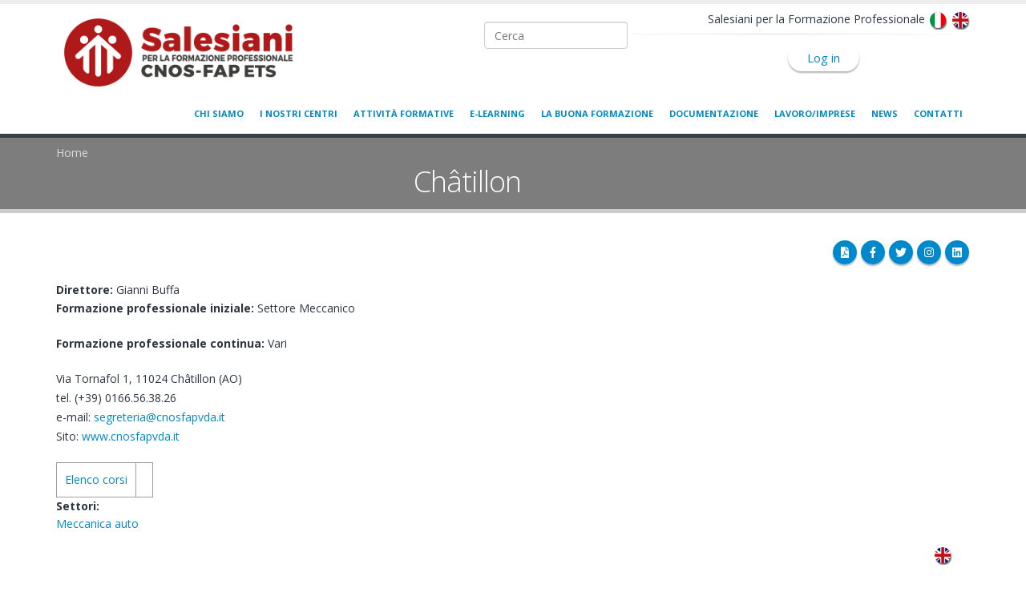

--- FILE ---
content_type: text/html; charset=utf-8
request_url: https://cnos-fap.it/cfp/ch%C3%A2tillon
body_size: 7829
content:
<!DOCTYPE html>
<!--[if lt IE 7]> <html class="ie ie6 " lang="it" dir="ltr"> <![endif]-->
<!--[if IE 7]>    <html class="ie ie7 " lang="it" dir="ltr"> <![endif]-->
<!--[if IE 8]>    <html class="ie ie8 " lang="it" dir="ltr"> <![endif]-->
<!--[if gt IE 8]> <!--> <html class="" lang="it" dir="ltr"> <!--<![endif]-->
<head>
<meta http-equiv="Content-Type" content="text/html; charset=utf-8" />
<meta name="viewport" content="width=device-width, initial-scale=1" />
<meta name="description" content="Formazione professionale iniziale: Settore Meccanico Formazione professionale continua: Vari Via Tornafol 1, 11024 Châtillon (AO) tel. (+39) 0166.56.38.26 e-mail: segreteria@cnosfapvda.it Sito: www.cnosfapvda.it" />
<meta name="generator" content="Drupal 7 (https://www.drupal.org)" />
<link rel="canonical" href="https://cnos-fap.it/cfp/ch%C3%A2tillon" />
<link rel="shortlink" href="https://cnos-fap.it/node/254" />
<link rel="shortcut icon" href="https://www.cnos-fap.it/sites/default/files/favicon-32x32.png" type="image/png" />
<title>Châtillon | CNOS-FAP</title>
<!-- Call bootstrap.css before $scripts to resolve @import conflict with respond.js -->
<link rel="stylesheet" href="/sites/all/themes/Porto/vendor/bootstrap/bootstrap.css">
<style type="text/css" media="all">
@import url("https://cnos-fap.it/modules/system/system.base.css?t62ql0");
@import url("https://cnos-fap.it/modules/system/system.menus.css?t62ql0");
@import url("https://cnos-fap.it/modules/system/system.messages.css?t62ql0");
@import url("https://cnos-fap.it/modules/system/system.theme.css?t62ql0");
</style>
<style type="text/css" media="all">
@import url("https://cnos-fap.it/sites/default/modules/jquery_update/replace/ui/themes/base/minified/jquery.ui.core.min.css?t62ql0");
@import url("https://cnos-fap.it/sites/default/modules/jquery_update/replace/ui/themes/base/minified/jquery.ui.theme.min.css?t62ql0");
@import url("https://cnos-fap.it/sites/default/modules/jquery_update/replace/ui/themes/base/minified/jquery.ui.button.min.css?t62ql0");
@import url("https://cnos-fap.it/sites/default/modules/jquery_update/replace/ui/themes/base/minified/jquery.ui.resizable.min.css?t62ql0");
@import url("https://cnos-fap.it/sites/default/modules/jquery_update/replace/ui/themes/base/minified/jquery.ui.dialog.min.css?t62ql0");
</style>
<style type="text/css" media="all">
@import url("https://cnos-fap.it/sites/default/modules/simplenews/simplenews.css?t62ql0");
@import url("https://cnos-fap.it/modules/book/book.css?t62ql0");
@import url("https://cnos-fap.it/sites/all/modules/calendar/css/calendar_multiday.css?t62ql0");
@import url("https://cnos-fap.it/sites/all/modules/colorbox_node/colorbox_node.css?t62ql0");
@import url("https://cnos-fap.it/modules/field/theme/field.css?t62ql0");
@import url("https://cnos-fap.it/sites/default/modules/logintoboggan/logintoboggan.css?t62ql0");
@import url("https://cnos-fap.it/modules/node/node.css?t62ql0");
@import url("https://cnos-fap.it/modules/search/search.css?t62ql0");
@import url("https://cnos-fap.it/modules/user/user.css?t62ql0");
@import url("https://cnos-fap.it/sites/default/modules/views/css/views.css?t62ql0");
</style>
<style type="text/css" media="all">
@import url("https://cnos-fap.it/sites/all/modules/colorbox/styles/default/colorbox_style.css?t62ql0");
@import url("https://cnos-fap.it/sites/default/modules/ctools/css/ctools.css?t62ql0");
@import url("https://cnos-fap.it/sites/all/modules/event_calendar/event_popup/css/event_popup.css?t62ql0");
</style>
<link type="text/css" rel="stylesheet" href="https://cnos-fap.it/sites/default/modules/popup/popup.css?t62ql0" media="all" />
<style type="text/css" media="all">
@import url("https://cnos-fap.it/sites/default/modules/print/print_ui/css/print_ui.theme.css?t62ql0");
@import url("https://cnos-fap.it/sites/default/modules/custom_search/custom_search.css?t62ql0");
</style>
<style type="text/css" media="all">
@import url("https://cnos-fap.it/sites/all/themes/Porto/vendor/owlcarousel/owl.carousel.css?t62ql0");
@import url("https://cnos-fap.it/sites/all/themes/Porto/vendor/fontawesome/css/font-awesome-legacy.css?t62ql0");
@import url("https://cnos-fap.it/sites/all/themes/Porto/vendor/fontawesome/css/font-awesome.css?t62ql0");
@import url("https://cnos-fap.it/sites/all/themes/Porto/vendor/simple-line-icons/css/simple-line-icons.css?t62ql0");
@import url("https://cnos-fap.it/sites/all/themes/Porto/vendor/owlcarousel/owl.theme.default.css?t62ql0");
@import url("https://cnos-fap.it/sites/all/themes/Porto/vendor/circle-flip-slideshow/css/component.css?t62ql0");
@import url("https://cnos-fap.it/sites/all/themes/Porto/vendor/magnific-popup/magnific-popup.css?t62ql0");
@import url("https://cnos-fap.it/sites/all/themes/Porto/css/theme.css?t62ql0");
@import url("https://cnos-fap.it/sites/all/themes/Porto/css/theme-elements.css?t62ql0");
@import url("https://cnos-fap.it/sites/all/themes/Porto/css/theme-animate.css?t62ql0");
@import url("https://cnos-fap.it/sites/all/themes/Porto/css/theme-blog.css?t62ql0");
@import url("https://cnos-fap.it/sites/all/themes/Porto/css/theme-shop.css?t62ql0");
@import url("https://cnos-fap.it/sites/all/themes/Porto/css/drupal-styles.css?t62ql0");
@import url("https://cnos-fap.it/sites/default/files/less/skin.uHgA1XH4cz98E3_IshELM-8g3oIU87E2dnnyRftz4aU.css?t62ql0");
@import url("https://cnos-fap.it/sites/all/themes/Porto_sub/css/custom.css?t62ql0");
</style>
<script type="text/javascript" src="https://cnos-fap.it/sites/default/modules/jquery_update/replace/jquery/1.12/jquery.min.js?v=1.12.4"></script>
<script type="text/javascript" src="https://cnos-fap.it/misc/jquery-extend-3.4.0.js?v=1.12.4"></script>
<script type="text/javascript" src="https://cnos-fap.it/misc/jquery-html-prefilter-3.5.0-backport.js?v=1.12.4"></script>
<script type="text/javascript" src="https://cnos-fap.it/misc/jquery.once.js?v=1.2"></script>
<script type="text/javascript" src="https://cnos-fap.it/misc/drupal.js?t62ql0"></script>
<script type="text/javascript" src="https://cnos-fap.it/sites/default/modules/jquery_update/js/jquery_browser.js?v=0.0.1"></script>
<script type="text/javascript" src="https://cnos-fap.it/sites/default/modules/jquery_update/replace/ui/ui/minified/jquery.ui.core.min.js?v=1.10.2"></script>
<script type="text/javascript" src="https://cnos-fap.it/sites/default/modules/jquery_update/replace/ui/ui/minified/jquery.ui.widget.min.js?v=1.10.2"></script>
<script type="text/javascript" src="https://cnos-fap.it/sites/default/modules/jquery_update/replace/ui/ui/minified/jquery.ui.button.min.js?v=1.10.2"></script>
<script type="text/javascript" src="https://cnos-fap.it/sites/default/modules/jquery_update/replace/ui/ui/minified/jquery.ui.mouse.min.js?v=1.10.2"></script>
<script type="text/javascript" src="https://cnos-fap.it/sites/default/modules/jquery_update/replace/ui/ui/minified/jquery.ui.draggable.min.js?v=1.10.2"></script>
<script type="text/javascript" src="https://cnos-fap.it/sites/default/modules/jquery_update/replace/ui/ui/minified/jquery.ui.position.min.js?v=1.10.2"></script>
<script type="text/javascript" src="https://cnos-fap.it/misc/ui/jquery.ui.position-1.13.0-backport.js?v=1.10.2"></script>
<script type="text/javascript" src="https://cnos-fap.it/sites/default/modules/jquery_update/replace/ui/ui/minified/jquery.ui.resizable.min.js?v=1.10.2"></script>
<script type="text/javascript" src="https://cnos-fap.it/sites/default/modules/jquery_update/replace/ui/ui/minified/jquery.ui.dialog.min.js?v=1.10.2"></script>
<script type="text/javascript" src="https://cnos-fap.it/misc/ui/jquery.ui.dialog-1.13.0-backport.js?v=1.10.2"></script>
<script type="text/javascript" src="https://cnos-fap.it/misc/form-single-submit.js?v=7.102"></script>
<script type="text/javascript" src="https://cnos-fap.it/misc/ajax.js?v=7.102"></script>
<script type="text/javascript" src="https://cnos-fap.it/sites/default/modules/jquery_update/js/jquery_update.js?v=0.0.1"></script>
<script type="text/javascript" src="https://cnos-fap.it/sites/default/files/languages/it_LsKr2L1TCxBZUAgM3KX81aUYLfcx4umuHkel9aZ7L98.js?t62ql0"></script>
<script type="text/javascript" src="https://cnos-fap.it/sites/all/libraries/colorbox/jquery.colorbox-min.js?t62ql0"></script>
<script type="text/javascript" src="https://cnos-fap.it/sites/all/modules/colorbox/js/colorbox.js?t62ql0"></script>
<script type="text/javascript" src="https://cnos-fap.it/sites/all/modules/colorbox/styles/default/colorbox_style.js?t62ql0"></script>
<script type="text/javascript" src="https://cnos-fap.it/sites/all/modules/colorbox/js/colorbox_load.js?t62ql0"></script>
<script type="text/javascript" src="https://cnos-fap.it/sites/all/modules/event_calendar/event_popup/js/event_popup.js?t62ql0"></script>
<script type="text/javascript" src="https://cnos-fap.it/sites/all/modules/event_calendar/event_popup/js/event_popup_validate.js?t62ql0"></script>
<script type="text/javascript">
<!--//--><![CDATA[//><!--
jQuery(document).ready(function($) { 
    $.expr[':'].regex = function(elem, index, match) {
            var matchParams = match[3].split(','),
            validLabels = /^(data|css):/,
            attr = {
                method: matchParams[0].match(validLabels) ? 
                matchParams[0].split(':')[0] : 'attr',
                property: matchParams.shift().replace(validLabels,'')
            },
            regexFlags = 'ig',
            regex = new RegExp(matchParams.join('').replace(/^\s+|\s+$/g,''), regexFlags);
            return regex.test(jQuery(elem)[attr.method](attr.property));
        }
    });
//--><!]]>
</script>
<script type="text/javascript" src="https://cnos-fap.it/sites/default/modules/popup/popup.js?t62ql0"></script>
<script type="text/javascript" src="https://cnos-fap.it/sites/default/modules/custom_search/js/custom_search.js?t62ql0"></script>
<script type="text/javascript" src="https://cnos-fap.it/sites/default/modules/google_analytics/googleanalytics.js?t62ql0"></script>
<script type="text/javascript" src="https://www.googletagmanager.com/gtag/js?id=G-9ZDQ3HE04E"></script>
<script type="text/javascript">
<!--//--><![CDATA[//><!--
window.dataLayer = window.dataLayer || [];function gtag(){dataLayer.push(arguments)};gtag("js", new Date());gtag("set", "developer_id.dMDhkMT", true);gtag("config", "G-9ZDQ3HE04E", {"groups":"default","page_path":location.pathname + location.search + location.hash,"link_attribution":true});
//--><!]]>
</script>
<script type="text/javascript" src="https://cnos-fap.it/sites/default/modules/field_group/field_group.js?t62ql0"></script>
<script type="text/javascript" src="https://cnos-fap.it/misc/progress.js?v=7.102"></script>
<script type="text/javascript" src="https://cnos-fap.it/sites/all/libraries/fontawesome/js/all.js?t62ql0"></script>
<script type="text/javascript" src="https://cnos-fap.it/sites/all/modules/colorbox_node/colorbox_node.js?t62ql0"></script>
<script type="text/javascript" src="https://cnos-fap.it/sites/all/themes/Porto/vendor/modernizr/modernizr.js?t62ql0"></script>
<script type="text/javascript" src="https://cnos-fap.it/sites/all/themes/Porto/vendor/jquery.appear/jquery.appear.js?t62ql0"></script>
<script type="text/javascript" src="https://cnos-fap.it/sites/all/themes/Porto/vendor/jquery.easing/jquery.easing.js?t62ql0"></script>
<script type="text/javascript" src="https://cnos-fap.it/sites/all/themes/Porto/vendor/jquery-cookie/jquery-cookie.js?t62ql0"></script>
<script type="text/javascript" src="https://cnos-fap.it/sites/all/themes/Porto/vendor/bootstrap/bootstrap.js?t62ql0"></script>
<script type="text/javascript" src="https://cnos-fap.it/sites/all/themes/Porto/vendor/common/common.js?t62ql0"></script>
<script type="text/javascript" src="https://cnos-fap.it/sites/all/themes/Porto/vendor/jquery.validation/jquery.validation.js?t62ql0"></script>
<script type="text/javascript" src="https://cnos-fap.it/sites/all/themes/Porto/vendor/jquery.stellar/jquery.stellar.js?t62ql0"></script>
<script type="text/javascript" src="https://cnos-fap.it/sites/all/themes/Porto/vendor/jquery.easy-pie-chart/jquery.easy-pie-chart.js?t62ql0"></script>
<script type="text/javascript" src="https://cnos-fap.it/sites/all/themes/Porto/vendor/jquery.gmap/jquery.gmap.js?t62ql0"></script>
<script type="text/javascript" src="https://cnos-fap.it/sites/all/themes/Porto/vendor/jquery.lazyload/jquery.lazyload.js?t62ql0"></script>
<script type="text/javascript" src="https://cnos-fap.it/sites/all/themes/Porto/vendor/isotope/jquery.isotope.js?t62ql0"></script>
<script type="text/javascript" src="https://cnos-fap.it/sites/all/themes/Porto/vendor/owlcarousel/owl.carousel.js?t62ql0"></script>
<script type="text/javascript" src="https://cnos-fap.it/sites/all/themes/Porto/vendor/jflickrfeed/jflickrfeed.js?t62ql0"></script>
<script type="text/javascript" src="https://cnos-fap.it/sites/all/themes/Porto/vendor/magnific-popup/jquery.magnific-popup.js?t62ql0"></script>
<script type="text/javascript" src="https://cnos-fap.it/sites/all/themes/Porto/vendor/vide/vide.js?t62ql0"></script>
<script type="text/javascript" src="https://cnos-fap.it/sites/all/themes/Porto/vendor/circle-flip-slideshow/js/jquery.flipshow.js?t62ql0"></script>
<script type="text/javascript" src="https://cnos-fap.it/sites/all/themes/Porto/js/custom.js?t62ql0"></script>
<script type="text/javascript">
<!--//--><![CDATA[//><!--
jQuery.extend(Drupal.settings, {"basePath":"\/","pathPrefix":"","setHasJsCookie":0,"ajaxPageState":{"theme":"porto_sub","theme_token":"FVt3XTw8GsaUnywGIzzZzwDF3DyFeailnOtiD8zGN_I","jquery_version":"1.12","jquery_version_token":"E0dwzlYrpMcHiL0N4kldgB6v8lWHiTgtMQRe2HApnNQ","js":{"sites\/all\/themes\/Porto\/js\/theme.js":1,"sites\/all\/themes\/Porto\/js\/views\/view.home.js":1,"sites\/all\/themes\/Porto\/js\/theme.init.js":1,"sites\/default\/modules\/jquery_update\/replace\/jquery\/1.12\/jquery.min.js":1,"misc\/jquery-extend-3.4.0.js":1,"misc\/jquery-html-prefilter-3.5.0-backport.js":1,"misc\/jquery.once.js":1,"misc\/drupal.js":1,"sites\/default\/modules\/jquery_update\/js\/jquery_browser.js":1,"sites\/default\/modules\/jquery_update\/replace\/ui\/ui\/minified\/jquery.ui.core.min.js":1,"sites\/default\/modules\/jquery_update\/replace\/ui\/ui\/minified\/jquery.ui.widget.min.js":1,"sites\/default\/modules\/jquery_update\/replace\/ui\/ui\/minified\/jquery.ui.button.min.js":1,"sites\/default\/modules\/jquery_update\/replace\/ui\/ui\/minified\/jquery.ui.mouse.min.js":1,"sites\/default\/modules\/jquery_update\/replace\/ui\/ui\/minified\/jquery.ui.draggable.min.js":1,"sites\/default\/modules\/jquery_update\/replace\/ui\/ui\/minified\/jquery.ui.position.min.js":1,"misc\/ui\/jquery.ui.position-1.13.0-backport.js":1,"sites\/default\/modules\/jquery_update\/replace\/ui\/ui\/minified\/jquery.ui.resizable.min.js":1,"sites\/default\/modules\/jquery_update\/replace\/ui\/ui\/minified\/jquery.ui.dialog.min.js":1,"misc\/ui\/jquery.ui.dialog-1.13.0-backport.js":1,"misc\/form-single-submit.js":1,"misc\/ajax.js":1,"sites\/default\/modules\/jquery_update\/js\/jquery_update.js":1,"public:\/\/languages\/it_LsKr2L1TCxBZUAgM3KX81aUYLfcx4umuHkel9aZ7L98.js":1,"sites\/all\/libraries\/colorbox\/jquery.colorbox-min.js":1,"sites\/all\/modules\/colorbox\/js\/colorbox.js":1,"sites\/all\/modules\/colorbox\/styles\/default\/colorbox_style.js":1,"sites\/all\/modules\/colorbox\/js\/colorbox_load.js":1,"sites\/all\/modules\/event_calendar\/event_popup\/js\/event_popup.js":1,"sites\/all\/modules\/event_calendar\/event_popup\/js\/event_popup_validate.js":1,"0":1,"sites\/default\/modules\/popup\/popup.js":1,"sites\/default\/modules\/custom_search\/js\/custom_search.js":1,"sites\/default\/modules\/google_analytics\/googleanalytics.js":1,"https:\/\/www.googletagmanager.com\/gtag\/js?id=G-9ZDQ3HE04E":1,"1":1,"sites\/default\/modules\/field_group\/field_group.js":1,"misc\/progress.js":1,"sites\/all\/libraries\/fontawesome\/js\/all.js":1,"sites\/all\/modules\/colorbox_node\/colorbox_node.js":1,"sites\/all\/themes\/Porto\/vendor\/modernizr\/modernizr.js":1,"sites\/all\/themes\/Porto\/vendor\/jquery.appear\/jquery.appear.js":1,"sites\/all\/themes\/Porto\/vendor\/jquery.easing\/jquery.easing.js":1,"sites\/all\/themes\/Porto\/vendor\/jquery-cookie\/jquery-cookie.js":1,"sites\/all\/themes\/Porto\/vendor\/bootstrap\/bootstrap.js":1,"sites\/all\/themes\/Porto\/vendor\/common\/common.js":1,"sites\/all\/themes\/Porto\/vendor\/jquery.validation\/jquery.validation.js":1,"sites\/all\/themes\/Porto\/vendor\/jquery.stellar\/jquery.stellar.js":1,"sites\/all\/themes\/Porto\/vendor\/jquery.easy-pie-chart\/jquery.easy-pie-chart.js":1,"sites\/all\/themes\/Porto\/vendor\/jquery.gmap\/jquery.gmap.js":1,"sites\/all\/themes\/Porto\/vendor\/jquery.lazyload\/jquery.lazyload.js":1,"sites\/all\/themes\/Porto\/vendor\/isotope\/jquery.isotope.js":1,"sites\/all\/themes\/Porto\/vendor\/owlcarousel\/owl.carousel.js":1,"sites\/all\/themes\/Porto\/vendor\/jflickrfeed\/jflickrfeed.js":1,"sites\/all\/themes\/Porto\/vendor\/magnific-popup\/jquery.magnific-popup.js":1,"sites\/all\/themes\/Porto\/vendor\/vide\/vide.js":1,"sites\/all\/themes\/Porto\/vendor\/circle-flip-slideshow\/js\/jquery.flipshow.js":1,"sites\/all\/themes\/Porto\/js\/custom.js":1},"css":{"modules\/system\/system.base.css":1,"modules\/system\/system.menus.css":1,"modules\/system\/system.messages.css":1,"modules\/system\/system.theme.css":1,"misc\/ui\/jquery.ui.core.css":1,"misc\/ui\/jquery.ui.theme.css":1,"misc\/ui\/jquery.ui.button.css":1,"misc\/ui\/jquery.ui.resizable.css":1,"misc\/ui\/jquery.ui.dialog.css":1,"sites\/default\/modules\/simplenews\/simplenews.css":1,"modules\/book\/book.css":1,"sites\/all\/modules\/calendar\/css\/calendar_multiday.css":1,"sites\/all\/modules\/colorbox_node\/colorbox_node.css":1,"modules\/field\/theme\/field.css":1,"sites\/default\/modules\/logintoboggan\/logintoboggan.css":1,"modules\/node\/node.css":1,"modules\/search\/search.css":1,"modules\/user\/user.css":1,"sites\/default\/modules\/views\/css\/views.css":1,"sites\/all\/modules\/colorbox\/styles\/default\/colorbox_style.css":1,"sites\/default\/modules\/ctools\/css\/ctools.css":1,"sites\/all\/modules\/event_calendar\/event_popup\/css\/event_popup.css":1,"sites\/default\/modules\/popup\/popup.css":1,"sites\/default\/modules\/print\/print_ui\/css\/print_ui.theme.css":1,"sites\/default\/modules\/custom_search\/custom_search.css":1,"sites\/all\/themes\/Porto\/vendor\/owlcarousel\/owl.carousel.css":1,"sites\/all\/themes\/Porto\/vendor\/fontawesome\/css\/font-awesome-legacy.css":1,"sites\/all\/themes\/Porto\/vendor\/fontawesome\/css\/font-awesome.css":1,"sites\/all\/themes\/Porto\/vendor\/simple-line-icons\/css\/simple-line-icons.css":1,"sites\/all\/themes\/Porto\/vendor\/owlcarousel\/owl.theme.default.css":1,"sites\/all\/themes\/Porto\/vendor\/prettyPhoto\/css\/prettyPhoto.css":1,"sites\/all\/themes\/Porto\/vendor\/circle-flip-slideshow\/css\/component.css":1,"sites\/all\/themes\/Porto\/vendor\/magnific-popup\/magnific-popup.css":1,"sites\/all\/themes\/Porto\/vendor\/isotope\/jquery.isotope.css":1,"sites\/all\/themes\/Porto\/css\/theme.css":1,"sites\/all\/themes\/Porto\/css\/theme-elements.css":1,"sites\/all\/themes\/Porto\/css\/theme-animate.css":1,"sites\/all\/themes\/Porto\/css\/theme-blog.css":1,"sites\/all\/themes\/Porto\/css\/theme-shop.css":1,"sites\/all\/themes\/Porto\/css\/drupal-styles.css":1,"sites\/all\/themes\/Porto\/css\/less\/skin.less":1,"sites\/all\/themes\/Porto_sub\/css\/custom.css":1}},"colorbox":{"opacity":"0.85","current":"{current} of {total}","previous":"\u00ab Prev","next":"Next \u00bb","close":"Close","maxWidth":"98%","maxHeight":"98%","fixed":true,"mobiledetect":true,"mobiledevicewidth":"480px","file_public_path":"\/sites\/default\/files","specificPagesDefaultValue":"admin*\nimagebrowser*\nimg_assist*\nimce*\nnode\/add\/*\nnode\/*\/edit\nprint\/*\nprintpdf\/*\nsystem\/ajax\nsystem\/ajax\/*"},"event_popup":{"classes":"","defaults":"width:300;height:auto;position:[center,60]","selector":"content","content_type":"event_calendar","op":false},"popup":{"effects":{"show":{"default":"this.body.show();","fade":"\n        if (this.opacity){\n          this.body.fadeTo(\u0027medium\u0027,this.opacity);\n        }else{\n          this.body.fadeIn(\u0027medium\u0027);\n        }","slide-down":"this.body.slideDown(\u0027medium\u0027)","slide-down-fade":"\n        this.body.animate(\n          {\n            height:\u0027show\u0027,\n            opacity:(this.opacity ? this.opacity : \u0027show\u0027)\n          }, \u0027medium\u0027\n        );"},"hide":{"default":"this.body.hide();","fade":"this.body.fadeOut(\u0027medium\u0027);","slide-down":"this.body.slideUp(\u0027medium\u0027);","slide-down-fade":"\n        this.body.animate(\n          {\n            height:\u0027hide\u0027,\n            opacity:\u0027hide\u0027\n          }, \u0027medium\u0027\n        );"}},"linger":250,"delay":0},"custom_search":{"form_target":"_self","solr":0},"googleanalytics":{"account":["G-9ZDQ3HE04E"],"trackOutbound":1,"trackMailto":1,"trackDownload":1,"trackDownloadExtensions":"7z|aac|arc|arj|asf|asx|avi|bin|csv|doc(x|m)?|dot(x|m)?|exe|flv|gif|gz|gzip|hqx|jar|jpe?g|js|mp(2|3|4|e?g)|mov(ie)?|msi|msp|pdf|phps|png|ppt(x|m)?|pot(x|m)?|pps(x|m)?|ppam|sld(x|m)?|thmx|qtm?|ra(m|r)?|sea|sit|tar|tgz|torrent|txt|wav|wma|wmv|wpd|xls(x|m|b)?|xlt(x|m)|xlam|xml|z|zip","trackColorbox":1,"trackUrlFragments":1},"urlIsAjaxTrusted":{"\/cfp\/ch%C3%A2tillon":true},"colorbox_node":{"width":"600px","height":"600px"}});
//--><!]]>
</script>

<!-- IE Fix for HTML5 Tags -->
<!--[if lt IE 9]>
  <script src="http://html5shiv.googlecode.com/svn/trunk/html5.js"></script>
<![endif]-->

<!--[if IE]>
  <link rel="stylesheet" href="/sites/all/themes/Porto/css/ie.css">
<![endif]-->

<!--[if lte IE 8]>
  <script src="/sites/all/themes/Porto/vendor/respond.js"></script>
<![endif]-->

<!-- Web Fonts  -->
<link href="//fonts.googleapis.com/css?family=Open+Sans:400,300,600,700,800&subset=latin,latin-ext" type="text/css" rel="stylesheet">
<link href='//fonts.googleapis.com/css?family=Shadows+Into+Light' rel='stylesheet' type='text/css'>

  
</head>
<body class="html not-front not-logged-in no-sidebars page-node page-node- page-node-254 node-type-cfp i18n-it">

<div class="body">
	  	  	       		    <header id="header" data-plugin-options='{"stickyEnabled": true, "stickyEnableOnBoxed": true, "stickyEnableOnMobile": true, "stickyStartAt": 57, "stickySetTop": "-57px", "stickyChangeLogo": true}'>
	  <div class="header-body">  
      <div class="header-container container">
	      
	      <div class="header-row">
          <div class="header-column">  
			      				      				    			    
			      				      <div class="header-logo">
					      <a href="/" title="Home" rel="home" id="logo">
					        <img src="https://cnos-fap.it/sites/default/files/logo-cnos-fap.png" alt="Home" height="105" data-sticky-height="60" data-sticky-top="60" />
					      </a>
				      </div>
				    				     
				    				      <div id="name-and-slogan" class="hidden">
				
				        				          					          <div id="site-name" class="hidden">
					            <a href="/" title="Home" rel="home"><span>CNOS-FAP</span></a>
					          </div>
					          
				        				
				        				          <div id="site-slogan" class="hidden">
				            Salesiani per la formazione professionale				          </div>
				        				
				      </div> <!-- /#name-and-slogan -->
					  				    				    
          </div>
          
          <div class="header-column header-column-valign-top">  
	    

			        <div class="region region-header-top">
    <div id="block-block-16" class="block block-block">

    
  <div class="content">
    <div class="hidden-md hidden-sm hidden-xs"  style="float:right; margin-left:100px;">

<span>Salesiani per la Formazione Professionale</span>
<span><a class="language-link" href="/"><img alt="Italiano" class="language-icon" src="/sites/default/files/flags/it.png" title="Italiano" /></a></span>
<span><a class="language-link" href="/en/node/33458"><img alt="English" class="language-icon" src="/sites/default/files/flags/en.png" title="English" /></a></span>

<!--
<span><a class="language-link" href="/fr/home"><img alt="Français" class="language-icon" src="/sites/default/files/flags/fr.png" title="Français" /></a></span>
<span><a class="language-link" href="/es/home"><img alt="Español" class="language-icon" src="/sites/default/files/flags/es.png" title="Español" /></a></span>
-->

<hr style="margin: 5px 0 0 -150px;" />


<div id="block-user-login" class="block block-user">

    
  <div class="content">
    <form action="/page/home?destination=node/30174" method="post" id="user-login-form" accept-charset="UTF-8"><div><a href="/user/login?destination=node/30174">Log in</a></div></form>  </div>
</div>

</div>  </div>
</div>
  </div>
				  				    				    <div class="header-search hidden-xs">
				        
<form class="search-form" role="search" action="/cfp/ch%C3%A2tillon" method="post" id="custom-search-blocks-form-1" accept-charset="UTF-8"><div><div class="form-item form-type-textfield form-item-custom-search-blocks-form-1">
  <label class="element-invisible" for="edit-custom-search-blocks-form-1--2">Ricerca nel sito </label>
 <input title="Inserisci i termini da cercare." class="custom-search-box form-text" placeholder="Cerca" type="text" id="edit-custom-search-blocks-form-1--2" name="custom_search_blocks_form_1" value="" size="20" maxlength="128" />
</div>
<input type="hidden" name="delta" value="1" />
<input type="hidden" name="form_build_id" value="form-EY0U_0prWClywx8o3ZkwiO1Bc-SHT-Jq6dkmW5FwBIg" />
<input type="hidden" name="form_id" value="custom_search_blocks_form_1" />
</div></form>				    </div>
				    			      
          </div>  
	      </div>  
      </div> 

      <div class="header-container container header-nav header-nav-push-top">
  
		    <button class="btn header-btn-collapse-nav" data-toggle="collapse" data-target=".header-nav-main">
					<i class="fa fa-bars"></i>
				</button>
				
								 
		    <div class="header-nav-main header-nav-main-effect-1 header-nav-main-sub-effect-1 collapse">
		      <nav class="nav-main">
		          
<ul class="nav nav-pills nav-main" id="mainMenu"></ul>
<ul class="nav nav-pills nav-main" id="mainMenu"></ul>
<ul class="nav nav-pills nav-main" id="mainMenu"><li><a href="/page/federazione-cnos-fap" title="Chi siamo">Chi siamo</a></li><li><a href="/pagina/centri-di-formazione-professionale" title="La nostra struttura">I nostri centri</a></li><li><a href="/page/attivit%C3%A0-formative" title="Corsi">Attività formative</a></li><li><a href="/e-learning" title="Iscrizione ai corsi e-learning del CNOS-FAP">E-learning</a></li><li><a href="/pagina/la-buona-formazione" title="">La buona formazione</a></li><li><a href="/page/approfondimenti" title="">Documentazione</a></li><li><a href="/page/lavoro-imprese" title="">Lavoro/Imprese</a></li><li><a href="/page/news" title="">News</a></li><li><a href="/page/contatti" title="">Contatti</a></li></ul>		      </nav>
		    </div>  
		  </div>
      
	  </div>  	
	</header>
	<!-- end header --> 

	<div role="main" class="main">
	
	  	  <section class="page-header breadcrumb-wrap">
		  <div class="container">
		    				<div class="row">
					<div class="col-md-12">
						<div id="breadcrumbs"><ul class="breadcrumb"><li><a href="/">Home</a></li> </ul> </div>	
					</div>
				</div>
								
				<div class="row">
					<div class="col-md-12">
						<h1>Châtillon</h1>
					</div>
				</div>
			</div>
		</section>
	  	  
	    <div class="region region-before-content">
    <div id="block-block-17" class="block block-block">

    
  <div class="content">
    <div class="container">
<ul class="header-social-icons social-icons hidden-xs" style="margin-bottom:15px;">
        <li><a href="/printpdf/254" target="_blank" title="Versione pdf della pagina"><i class="fas fa-file-pdf"></i></a></li>
        <li><a href="https://www.facebook.com/pages/CNOS-FAP-Nazionale/498571913615066" target="_blank" title="Vienici a trovare su Facebook"><i class="fab fa-facebook-f"></i></a></li>
        <li><a href="https://twitter.com/cnos_fap" target="_blank" title="Vienici a trovare su Twitter"><i class="fab fa-twitter"></i></a></li>
        <li><a href="https://www.instagram.com/cnosfap.nazionale"  target="_blank" title="Vienici a trovare su Instagram"><i class="fab fa-instagram"></i></a></li>
<li><a href="https://it.linkedin.com/company/cnos-fap-nazionale"  target="_blank" title="Vienici a trovare su LinkedIn"><i class="fab fa-linkedin"></i></a></li>

</ul>
</div>  </div>
</div>
  </div>
	  <div id="content" class="content full">
	    <div class="container">
	      <div class="row">
		      
			    <div class="col-md-12">
		        			    </div>
			    
			    			
					<div class="col-md-12">
					  
			     				      			      		
					    <div class="region region-content">
    <div id="block-system-main" class="block block-system">

    
  <div class="content">
    <div id="node-254" class="node node-cfp clearfix">

  
      
  
  <div class="content">
    <div class="field field-name-field-direttore field-type-text field-label-inline clearfix"><div class="field-label">Direttore:&nbsp;</div><div class="field-items"><div class="field-item even">Gianni Buffa</div></div></div><div class="field field-name-body field-type-text-with-summary field-label-hidden"><div class="field-items"><div class="field-item even"><p><strong>Formazione professionale iniziale:</strong> Settore Meccanico</p>
<p>	<strong>Formazione professionale continua:</strong> Vari</p>
<p>	Via Tornafol 1, 11024 Châtillon (AO)<br />
	tel. (+39) 0166.56.38.26<br />
	e-mail: <a href="mailto:segreteria@cnosfapvda.it">segreteria@cnosfapvda.it</a><br />
	Sito: <a href="http://www.cnosfapvda.it">www.cnosfapvda.it</a></p>
</div></div></div><div class="field field-name-field-view-corsi field-type-viewfield field-label-hidden"><div class="field-items"><div class="field-item even"><div class="view view-link-dipendenti-corsi view-id-link_dipendenti_corsi view-display-id-default view-dom-id-2ece689bf161690061cd6f9dcc385957">
        
  
  
      <div class="view-content">
      <table class="views-view-grid cols-2">
  
  <tbody>
          <tr  class="row-1 row-first row-last">
                  <td  class="col-1 col-first">
              
  <div class="views-field views-field-type">        <span class="field-content"><a href="/elenco-corsi/elenco-corsi-42">Elenco corsi</a></span>  </div>          </td>
                  <td  class="col-2 col-last">
                      </td>
              </tr>
      </tbody>
</table>
    </div>
  
  
  
  
  
  
</div></div></div></div><div class="field field-name-field-settori field-type-taxonomy-term-reference field-label-above"><div class="field-label">Settori:&nbsp;</div><div class="field-items"><div class="field-item even"><a href="/settori/meccanica-auto">Meccanica auto</a></div></div></div>  </div>

  <ul class="links inline"><li class="translation_en first last"><a href="/en/cfp/ch%C3%A2tillon" title="Châtillon" class="translation-link" xml:lang="en"><img class="language-icon" src="https://cnos-fap.it/sites/default/files/language-icons/en.png" width="24" height="24" alt="English" title="English" /></a></li>
</ul>
  
</div>
  </div>
</div>
  </div>
			      
					</div>
					
			
				  			    
			  </div>
	    </div>  
	  </div>  
	  
	</div>

    
  <footer id="footer">
    	  <div class="container main-footer">
	    <div class="row">
	    
	      				<div class="footer-ribbon">
					<span><em class="placeholder">About Us</em></span>
				</div>
	      			  
			  		    <div class="col-md-2">
				    <div class="region region-footer-1">
      <div class="region region-footer-1">
      <div class="region region-footer-1">
    <div id="block-block-21" class="block block-block">

    
  <div class="content">
    <p><img src="/sites/default/files/images/man/logo-ministero-lavoro.png" style="width: 150px; height: 150px;" /></p>
  </div>
</div>
  </div>
  </div>
  </div>
		    </div>
		    		    
		    		    <div class="col-md-8">   
				    <div class="region region-footer-2">
      <div class="region region-footer-2">
    <div id="block-block-24" class="block block-block">

    
  <div class="content">
    <p align=center style="color:#fff;">Fondazione CNOS-FAP ETS Impresa Sociale<br />
	Partita IVA 04618451001 - via Appia Antica 78, 00179 Roma<br />
	Telefono: 06 510775 1 - Fax: 06 5137028 - PEC: <a href="mailto:cnosfap.nazionale@pec.it">cnosfap.nazionale@pec.it</a></p>

<p align=center style="color:#fff;">

<a href="/sites/default/files/rapporti/02_codice_etico_2025_2.pdf" target="_blank"><img alt="Bilancio Sociale" src="/sites/default/files/banner/codice_etico.png" onmouseover="this.src='/sites/default/files/banner/codice_etico_hover.png'" onmouseout="this.src='/sites/default/files/banner/codice_etico.png'" style="display:inline-block; height:40px; margin:10px;"></a>

<a href="/sites/default/files/man/bilancio-sociale_cnos-fap_2024.pdf" target="_blank"><img alt="Bilancio Sociale" src="/sites/default/files/banner/bilancio_sociale.png" onmouseover="this.src='/sites/default/files/banner/bilancio_sociale_hover.png'" onmouseout="this.src='/sites/default/files/banner/bilancio_sociale.png'" style="display:inline-block; height:40px; margin:10px;"></a>

<a href="/trasparenza-e-pubblicita/anno-2024"><img alt="Trasparenza e Pubblicità" src="/sites/default/files/banner/trasparenza-pubblicita_0.png" onmouseover="this.src='/sites/default/files/banner/trasparenza-pubblicita_hover.png'" onmouseout="this.src='/sites/default/files/banner/trasparenza-pubblicita_0.png'" style="display:inline-block; height:40px; margin:10px;"></a>

<a href="/node/65675"><img alt="Privacy" src="/sites/default/files/banner/privacy.png" onmouseover="this.src='/sites/default/files/banner/privacy_hover.png'" onmouseout="this.src='/sites/default/files/banner/privacy.png'" style="display:inline-block; height:40px; margin:10px;"></a>

<a href="/whistleblowing"><img alt="Whistleblowing" src="/sites/default/files/banner/whistleblowing.png" onmouseover="this.src='/sites/default/files/banner/whistleblowing_hover.png'" onmouseout="this.src='/sites/default/files/banner/whistleblowing.png'" style="display:inline-block; height:40px; margin:10px;"></a>

</p>

<p>&nbsp;</p>

<p align=center style="color:#fff;">Il CNOS-FAP è stato autorizzato dal Ministero del Lavoro per erogare servizi al lavoro in Italia con codice H501S003287</p>

<p>&nbsp;</p>
  </div>
</div>
  </div>
  </div>
		    </div>
		    		    
		    		    <div class="col-md-2">
				    <div class="region region-footer-3">
      <div class="region region-footer-3">
    <div id="block-block-22" class="block block-block">

    
  <div class="content">
    <p><img src="/sites/default/files/images/loghi_home-page/loghi_certificazione_03.gif" style="width: 150px; height: 58px;" /></p>
  </div>
</div>
  </div>
  </div>
		    </div>
		    		    
		    			    
			</div>  
	  </div>	
	  	  
	  <div class="footer-copyright">  
	    <div class="container">
	      <div class="row">
			    <div class="col-md-6">
			    
					  					    					  			  
			    </div>
			    <div class="col-md-6">
			    
					  					    					  			  
			    </div>
	      </div>  
	    </div>
	  </div>  
	</footer>
	
</div>	<script type="text/javascript" src="https://cnos-fap.it/sites/all/themes/Porto/js/theme.js?t62ql0"></script>
<script type="text/javascript" src="https://cnos-fap.it/sites/all/themes/Porto/js/views/view.home.js?t62ql0"></script>
<script type="text/javascript" src="https://cnos-fap.it/sites/all/themes/Porto/js/theme.init.js?t62ql0"></script>
</body>

</html>

--- FILE ---
content_type: text/css
request_url: https://cnos-fap.it/sites/all/themes/Porto_sub/css/custom.css?t62ql0
body_size: 4237
content:
/*=======================================================================
*** PORTO_SUB STYLE SHEET***
========================================================================*/
body {
    color: #2e353e;
};
}
#header .header-body {
    background:#f7f7fc;
}
#header .header-logo{
    z-index:1;
}
#header .header-logo img{
    margin-top:0px;
	padding:10px;
}
#header .header-search {
    margin-top: 0;
}

img.language-icon {
    display: inline;
}

.region-header-top ul.nav.nav-pills, .fa-phone, .region-header-top ul.nav.nav-pills a{
color:#999;
padding:0 0 0 25px;
}

ul.inline li.translation_fr, ul.inline li.translation_es {
    display: none;
}

.field.field-name-field-immagine.field-type-image.field-label-hidden {
    float: right;
	margin-left:20px;
	box-shadow: 2px 2px 4px #9b9b9b;
}

/* corregge il puntamento delle ancore*/

body:not(.page-node-edit):not(.page-node-add)not(.page-node-clone) .field-name-body a[id] {
  display: block;
  position: relative;
  top: -120px; /* Regola in base all'altezza del tuo header */
  visibility: hidden;
}


/*eu compliance*/

#sliding-popup h2, #sliding-popup p{
    margin-top: 0;
	color: #fff;
}
.image-container {
    width: 40%;
    display: inline-block;
    padding: 1rem;
    margin: 1rem;
	border: 1px solid;
}
.image-container img {
    width: 100%;
    height: auto;
}
@media (max-width: 768px) {
    .image-container {
        width: 90%;
        display: block;
        margin: 1rem auto;
    }
}


button.agree-button.eu-cookie-compliance-secondary-button {
    color: #b01919 !important;
    font-weight: 700;
    background-color: #fff;
    border-radius: 8px;
    padding: 5px 10px;
}

button.decline-button.eu-cookie-compliance-default-button {
    border-radius: 5px;
    background-color: #662020;
    color: #f4f4f4;
}

button.find-more-button.eu-cookie-compliance-more-button.find-more-button-processed {
    border-radius: 5px;
    background-color: #662020;
    color: #f4f4f4;
}

/* fine eu compliance*/

/*
*** inizio stile newsletter abstract (portare su un altro foglio di stile***
*/
.field-name-field-ns-titolo-europa, .field-name-field-ns-titolo-italia, .field-name-field-ns-titolo-regioni{
    font-size: 1.8em;
    margin-bottom: 1em;
}
.field-name-field-ns-immagine-europa, .field-name-field-ns-immagine-italia, .field-name-field-ns-immagine-regioni {
    float: left;
	margin: 0 1em 1em 0;
}
p.views-field.views-field-title.link-titolo-progetto {
    margin: 0;
	text-align: center;
	font-weight:400;
}

p.views-field.views-field-title.link-titolo-progetto a {
    color: black;
	text-align: center;
}
div#sommario, div#italia, div#regioni{
    border-bottom: 1px solid #ccc;
    min-height: 185px;
	margin-bottom: 1.8em;
}

/*
*** fine stile newsletter abstract (portare su un altro foglio di stile***
*/

.view-regione .views-field-title {
    text-align: center;
    font-size: 20px;
    margin: 20px 0 15px 0;
    padding: 8px;
    border: 1px solid grey;
    background-color: #edeff1;
    color: bl;
    border-radius: 6px;
}
div#block-print-ui-print-links span {
    float: left;
}
.page-header {
    background-color: #7d7d7d;
}

div.home-intro {
    background-color: #0c1556;
}
.home-intro {
    padding: 5px 0 0px 0;
}
.home-intro p{
	line-height: 0em;
}
.home-intro p span {
    line-height:1em;
	color: rgb(183, 183, 183)
}
.home-intro p em {
    color: #008ac2;;
	line-height: 1.1em;
}

a {
    color: #0189c3;
}
.feature-box .feature-box-icon, .inverted {
    background-color: #0088cc;
	border-radius: 7px;
}

.home-intro .get-started .btn {
    background-color: #ff5a1a;
}
p {
color:#2e353e;
margin:none;
}

div#block-user-login {

    border-radius: 20px;
    text-align: center;
    font-size: 1.5rem;
    background-color: #fff;
    color: #008ac2;
    width: fit-content;
    box-shadow: 0 2px 2px 0 rgb(0 0 0 / 30%);
    padding: 0.6rem 2.4rem;
    margin: 1.2rem 0 0 10rem;
    position: absolute;
}

div#block-user-login a {
    color: #008ac2;
    display: inline-block;
    position: relative;
#    z-index: 1;
    padding: 0.8rem 2.4rem;
    margin: -0.8rem -2.4rem;
} 

#content-news-rassegna p {
#    color: #777777;
    line-height: 24px;
}

h6 {
    font-size: 1em;
    font-weight: 700;
}
h5 {
    font-size: 1.1em;
    font-weight: 700;
	text-transform: none;
}
h4 {
    font-size: 1.3em;
    font-weight: 700;
	margin: 14px 0;
}

h3 {
    font-size: 1.5em;
    font-weight: 700;
	margin: 20px 0;
}

ul.menu {
    padding-left: 5px;
}

td {
	padding:5px 10px;
	border:1px solid #000;
}

td p {
    margin: 0;
}
.content img {
#    margin: 0 20px;
}
#fcSlideshow img {
    margin: 0;
}

.book-navigation {
    padding-top: 20px;
}

.book-navigation .menu {
    display:none;
}
.book-navigation .page-up {
    display: none;
}
.node-book .content td{
	padding: 3px;
}

.node-newsletter-indice td {
    padding: 0;
    border: none;
}

.view.view-pagina-video em.field-content {
    text-align: center;
    margin: 0 15px 1px 10px;
    float: right;
}
.elenco {
    border: none;
    padding: 24px;
    font-size: 1.1em;
	vertical-align:top;
}
.view.view-pagina-video .views-field-title {
    background: #7d7d7d;
    width: 100%;
    padding: 10px 10px 1px 15px;
	border-radius:0 0 10px 10px;
	border-top: 1px solid #ffffff80;
}

.view.view-pagina-video h5 {
    line-height: 22px;
}

.view.view-pagina-video img {
    border: 1px solid #7d7d7d;
	border-radius: 10px 10px 0 0;
	width: 100%;
    margin: 0;
}
.view.view-pagina-video a{
	color:#fff;
}

.bootstrapgrid {
    border: 0.5px solid #d1d1d1;
    margin: 10px;
    padding: 20px 30px;
    border-radius: 10px;
}
.bootstrapgrid img{
    float:left;
	margin-right: 20px;
	box-shadow: 2px 2px 4px #9b9b9b;
}
.bootstrapgrid .views-field-title {
    font-size: 1.8rem;
	margin: 0 0 20px 0;
    font-weight: 600;
}
.bootstrapgrid .immaginegrande img {
    margin: 0 30px 20px 0;
}
.view-display-id-primo .bootstrapgrid{



}
.view-display-id-primo .bootstrapgrid .views-field-title {
    font-size: 2.8rem;
    line-height: 3.4rem;
	color:#6c6c6c;
}


.embedded-video .player {
position: relative;
padding-bottom: 56.25%;
height: 0;
overflow: hidden;
max-width: 90%;
}
.embedded-video .player iframe,
.embedded-video .player object,
.embedded-video .player embed {
position: absolute;
top: 0;
left: 0;
width: 90%;
height: 90%;
}
.view.view-notiziari.view-id-notiziari {
    margin-left: 20%;
    margin-right: 20%;
}
.view.view-notiziari.view-id-notiziari .item-list h3{
    margin: 20px 0 10px 0;
}
.rubrica-competenze-cartina div.view-content table {
    width: 400px; float:left;
}
.titolonodo {
    padding-bottom: 20px;
}

table.views-view-grid.cols-1 td {
    border: 1px solid rgb(230,230,230);
	padding:15px;
}
table.views-view-grid.cols-1 .views-field.views-field-title {
    font-weight: bold;
}
table.views-view-grid.cols-1 img {
    display: inline;
}
#header .header-nav-main nav > ul > li > a {
    font-size: 11px;
    padding: 10px 9px;
}
.view-cfp-rinnova h3 {
    font-size: 1.1em;
    font-weight: 400;
    letter-spacing: normal;
    line-height: 24px;
    margin: 20px 0 0 18px;
    text-transform: uppercase;
}
h2 {
	 margin:30px 0 8px 0;
	 line-height:1.2em;
     font-size: 1.8em;
}
h2 a {
    color: #ff5a1a;
    font-weight: 400;
}
a:hover{
	color: #0088cc;
}

h2 a:hover {
    color: #ff0000;
    text-decoration:none;
}
h3 a:hover {
    color: #0088cc;
}

.riquadroevidenza {
	position: static;
    display: table-cell;
    float: none;
    border: 1px solid #9f9f9f;
    padding: 10px 10px 0 10px;
}

tr.even, tr.odd {
    background-color: #fff;
}
td {
    border: 1px solid #aaa;
}
.table > thead > tr > th.active, .table > tbody > tr > td.active {
    background-color: #fff;
}

.views-field .views-field-title .active a {
    font-weight:700;
}

.attachment.attachment-before {
    margin: 30px;
    border-bottom: 1px solid #aaa;
}
.attachment.attachment-after {
  margin: 30px;
  border-bottom: 1px solid #aaa;
}

.attachment.attachment-before a {
    font-size: 2rem;
    font-weight: 700;

}
.attachment.attachment-after a {
    font-size: 2rem;
    font-weight: 700;
	color: #7b6c5e;
}

span.views-summary.views-summary-unformatted {
    color: #aaa;
	padding:1px;
	white-space: nowrap;
	font-size: 0.8em;
}

#admin-menu {
    background-color: #ff7e50;
}
#block-block-16 li{
list-style-type: none;
float:left;
}
.region-header-top ul.nav.nav-pills, .fa-phone, .region-header-top ul.nav.nav-pills a {
    color:none;
    padding: 0 0 0 0px;
    margin: 0px 5px 0 5px;
}
.region.region-after-content {
    margin-top: 30px;
}
.home-concept strong {
    color: #ff5a1a;
	margin-top: 20px;
    line-height: 30px;
}
div#block-block-10 {
    margin-left: 56px;
}
div#edit-actions {
    margin-left: 95px;
}
span.views-label {
    float: left;
    margin-right: 0.5em;
}
span {
/*    display: inline-block;*/
}

p.iconaconscritta {
    font-size: 1.8rem;
}
.views-field.views-field-field-allegato {
    margin-left: 200px;
}
.page-header {
    padding: 10px 0 15px 0;
}
section.page-header h1 {
    width: 90%;
    text-align: center;
	border-bottom-color: #FFF;
}
div#breadcrumbs a{
color:#dbdbdb;
}
table.views-view-grid.cols-3 {
    border: 1px solid #999;
	width:100%;
}
table.views-view-grid.cols-3 img.file-icon {
    float: left;
	margin: 0 3px 25px 10px;
}
div#block-views-riviste-block-1 h3 {
    margin: 30px 0 6px 30px;
	color:red;
}
.views-field.views-field-field-mese {
    margin: 15px 0 2px 60px;
}

table td[class*="col-"], table th[class*="col-"] {
    position: static;
    display: table-cell;
    float: none;
    border: 1px solid #9f9f9f;
    padding: 10px;
}
.view-pagina-video table td[class*="col-"] {
    border: none;
}

.content .views-field-field-logo img {
    margin: auto;
    max-height: 270px;
    width: auto;
    border: 1px solid #0000001a;
    box-shadow: 3px 3px 5px #d4d4d4;
    margin-bottom: 10px;
}
.node-progetto .field-name-field-logo img {
    border: 1px solid #0000000a;
    box-shadow: 3px 3px 5px #d4d4d4;
    margin-bottom: 20px;
}

}
.field.field-name-field-logo.field-type-image.field-label-hidden {
    margin-bottom: 30px;
}
.view-progetti .clearfix.visible-lg-block {
    margin-bottom: 40px;
}

span.views-field.views-field-title {
    font-size: larger;
    font-weight: 600;
}
.view-sportelli-sal .view-filters{
	display:none;
}

.view-sportelli-sal .views-field-field-immagine-sal {
	float: left;
	margin-right: 5px;
}

.view-sportelli-sal .item-list ul li {
	/*clear: both;*/
	list-style: none;
	padding: 20px 0 10px 0;
	min-height: 110px;
	border-bottom: 1px solid #aaa;
}

.view-sportelli-sal .views-field-title {
	padding-top: 0px;
	font-size: 1.1em;
	font-weight: bold;
}

.view-sportelli-sal #cartina-italia{
	float: right;
	border: 0;
}
.view-sportelli-sal .views-field-edit-node {
    float: right;
    font-size: 0.8em;
    border: 0;
}
#edit-field-partecipazione-attivita-nid {
	max-width: 550px;
}

.node-type-simplenews .field-name-body h1 {
    border: 1px solid #777;
    border-radius: 10px;
    text-align: center;
    color: #ff5a1a;
    padding-bottom: 3px;
    font-weight: 400;
	font-size: 2.4em;
	margin: 50px 0 50px 0;
}

.node-type-simplenews .field-name-body h2 {
    border: 1px solid #777;
    border-radius: 10px;
    text-align: center;
    color: #ff5a1a;
    padding-bottom: 3px;
    font-weight: 400;
	font-size: 2.4em;
	margin: 50px 0 50px 0;
}

.node-simplenews td {
    padding: 5px;
}

.cke_reset{
    min-height: 400px;
}
.cke_editable h2{
    border: 1px solid #777;
    border-radius: 10px;
    text-align: center;
    color: #ff5a1a;
    padding-bottom: 3px;
    font-weight: 400;
	font-size: 2.4em;
	margin: 50px 0 50px 0;
}

.view-dipendenti-collaboratori th, .view-dipendenti-collaboratori td{
	font-size: 11px;
}

.inline img {
    display: inline;
}

/* Inserito per le bandierine*/
ul.links.inline {
    float: right;
	margin: 15px;
}
.view-crea-rubrica-competenze table tr td{
	padding: 7px;
}
.view-crea-rubrica-competenze .pagination{
	clear:both;
}
.view-crea table tr td{
	padding: 2px;
	font-size:12px;
}
.views-field-field-crea-pagina-allegato img {
	display: initial;
}
.views-field-field-crea-pagina-allegato .file {
	display: block;
	font-size: 14px;
}
.views-field-field-crea-pagina-allegato .field-content{
	font-size: 0;
	line-height: 2;
}
#header{
	z-index: 998;
}
#branding, #branding a:link, #branding a:visited {
    color: #fff;
    text-shadow: #1659ac 0px 1px 3px;
    font-size: 1em;
}

.file-widget.form-managed-file.clearfix {
    white-space: nowrap;
    margin: 10px;
}
img.file-icon {
    display: inline;
}

.view-Riviste table td[class*="col-"], .view-Riviste table th[class*="col-"] {
    border: none;
		border-bottom: 1px solid #999;
}

.view-Riviste table.views-view-grid.cols-3 {
    border: none;

}

.view-Riviste .views-field-field-mese .field-content {
    font-size: 16px;
    font-weight: 600;
}


@media (min-width: 992px)
grid-framework.less:47
.col-md-9 {
    width: 100%;
}











.home-intro {
    margin-bottom: 10px;
}
ul.header-social-icons.social-icons.hidden-xs {
    float: right;
}
.social-icons li a {
    -webkit-transition: all 0.2s ease;
    -moz-transition: all 0.2s ease;
    transition: all 0.2s ease;
    background: #0088cc;
    border-radius: 100%;
    display: block;
    height: 30px;
    line-height: 30px;
    width: 30px;
    text-align: center;
    color: #fff !important;
    text-decoration: none;
}

#header .header-nav-top ul a, #header .header-nav-top ul span {
    padding-right: 50px;
}

.page-report-corsi table td {
	padding: 2px 6px;
}
tbody {
    border-top: none;
}
.view-Notizie-sezione .views-field-title a {
    color: #ff5a1a;
    font-weight: 400;
    line-height: 1.2em;
    font-size: 1.8em;
}
.view-Notizie-sezione .views-row {
    margin-bottom: 20px;
    display: inline-block;
    border-bottom: 1px solid #f0f0f0;
    padding-bottom: 30px;
    width: 100%;
}
.view-filters {
    margin: 0 0 40px 0;
}
.views-row-edit-static {
     display:none;
}
.views-field-field-cont-naz-cit li.shs-parent {
    color: #ccc;
}
.view-delegazione-non-salesiana {
    border: 1px solid #b7b7b7;
    border-radius: 10px;
    padding: 20px;
}
.view-delegazione-non-salesiana .view-header .nomedelegazione {
    text-align: center;
    font-size: 20px;
    border: 1px solid grey;
    border-radius: 6px;
    padding: 10px;
    margin: 0;
    background: #edeff1;
}
.view-delegazione-non-salesiana .view-header .anagraficadelegazione {
    margin: 20px 20px 0 20px;
    border-bottom: 1px solid #edeff1;
    padding: 0 0 20px 0;
}

.view-delegazione-non-salesiana .views-field-title {
    font-weight: 700;
    padding-top: 20px;
}
.view-delegazione-non-salesiana .views-row {
    margin: 20px 20px 0 20px;
    border-bottom: 1px solid #edeff1;
    padding: 0 0 20px 0;
}
.view-delegazione-non-salesiana .views-row-last {
    border: none;
}


.calendar-calendar .calendar-calendar .month-view .full td.multi-day .inner div a, .calendar-calendar .month-view .full td .inner div.calendar.monthview div, .calendar-calendar .month-view .full td .inner div.calendar.monthview div a, .calendar-calendar .week-view .full td.single-day .inner div, .calendar-calendar .week-view .full td.single-day .inner div a, .calendar-calendar .week-view .full td.multi-day .inner div, .calendar-calendar .week-view .full td.multi-day .inner div a, .calendar-calendar .week-view .full td .inner div.calendar.weekview div, .calendar-calendar .week-view .full td .inner div.calendar.weekview div a, .calendar-calendar .day-view .full td .inner div.view-item, .calendar-calendar .day-view .full td .inner div.calendar div, .calendar-calendar .day-view .full td .inner div.calendar div a {
    background: #74a5d7;
    color: #fff;
}
.view .date-nav-wrapper .date-prev {
    right: 79px;
}
li.calendar_link.first {
    display: none;
}

#sliding-popup.sliding-popup-bottom, #sliding-popup.sliding-popup-bottom .eu-cookie-withdraw-banner, .eu-cookie-withdraw-tab {
    background: #510101e0;
	border-top: 0.1px solid #fff;
    padding: 20px;
	width:100%;
}
div#block-superfish-1 {
    top: 29px;
    left: 0;
    position: fixed;
    z-index: 999;
	background: #ff7e50cf;
    width: 100%;
}
.view-dettaglio-dipendenti .thumbnail {
	padding: 10px 20px;
	margin-bottom:10; 
}


--- FILE ---
content_type: text/javascript
request_url: https://cnos-fap.it/sites/all/modules/event_calendar/event_popup/js/event_popup_validate.js?t62ql0
body_size: 1044
content:
/*
  @file
  Defines the simple modal behavior
*/
(function ($) {
  Drupal.behaviors.validates = {
    attach: function(context, settings) {
      var nodeType = Drupal.settings.event_popup.content_type;
      nodeType = nodeType.replace('_', '-');
      var formId = '#' + nodeType + '-node-form #edit-submit';
      $( formId ).click(function () {
      if ($("#display_error").length == 0) {
      $('#event-calendar-node-form').prepend('<div class="messages error" id = "display_error"><h2 class="element-invisible">Error message</h2><ul id="cl"  style="margin-left: 51px;"></ul></div>');
		   }
		  var eventTitle = $( '#edit-title'), 
		  startDate = $( '#edit-event-calendar-date-und-0-value-datepicker-popup-0' ),
		  endDate = $( '#edit-event-calendar-date-und-0-value2-datepicker-popup-0' ), 
		  showEndDate = $( '#edit-event-calendar-date-und-0-show-todate'),
		  allFields = $( [] ).add( eventTitle ).add( startDate ).add( endDate ),
		  tips = $( '#cl' );
		  var bValid = true;
		  allFields.removeClass( "ui-state-error" );
		  bValid = bValid && checkLength( eventTitle, "Event title", 1 );
                  bValid = bValid && checkStartDateLength( startDate, "Date", 1 );
                  if(showEndDate.attr('checked')) { 
                    bValid = bValid && checkEndDateLength( endDate, "Date", 1 );
		    bValid = bValid && DateCompare( startDate, endDate );
		  }
			if(!bValid) {
			  return false;
			}

      function updateTips( t ) {
	      tips
        .html( '<li>' + t + '</li>' )
        .addClass( "ui-state-highlight" );
        setTimeout(function() {
          tips.removeClass( "ui-state-highlight", 1500 );
        }, 500 );
      }
      function checkLength( o, n, min ) {
        if ( o.val().length < 1 ) {
          o.addClass( "ui-state-error" );
          updateTips( "Please enter event title");
            return false;
        } else {
          return true;
        }
      }

     function checkStartDateLength( o, n, min ) {
        if ( o.val().length < 1 ) {
          o.addClass( "ui-state-error" );
          updateTips( "Please enter start date");
            return false;
        } else {
          return true;
        }
      }
      
     function checkEndDateLength( o, n, min ) {
        if ( o.val().length < 1 ) {
          o.addClass( "ui-state-error" );
          updateTips( "Please enter end date");
            return false;
        } else {
          return true;
        }
      }
     
     function DateCompare(startDate, endDate) {
        var str1 = startDate.val();
        var str2 = endDate.val();
        if (str1.trim() != '' && str2.trim() != '') {
          var yr1 = parseInt(str1.substring(6, 10), 10);
          var dt1 = parseInt(str1.substring(3, 5), 10);
          var mon1 = parseInt(str1.substring(0, 2), 10);
          var yr2 = parseInt(str2.substring(6, 10), 10);
          var dt2 = parseInt(str2.substring(3, 5), 10);
          var mon2 = parseInt(str2.substring(0, 2), 10);
          var startDate1 = new Date(yr1, mon1, dt1);
          var endDate1 = new Date(yr2, mon2, dt2);
          if (startDate1 > endDate1) {
            startDate.addClass( "ui-state-error" );
            endDate.addClass( "ui-state-error" );
            updateTips( "Please enter valid date");
            return false;
        }
      }
        return true;
      }
	  });
    }
  };

})(jQuery);
